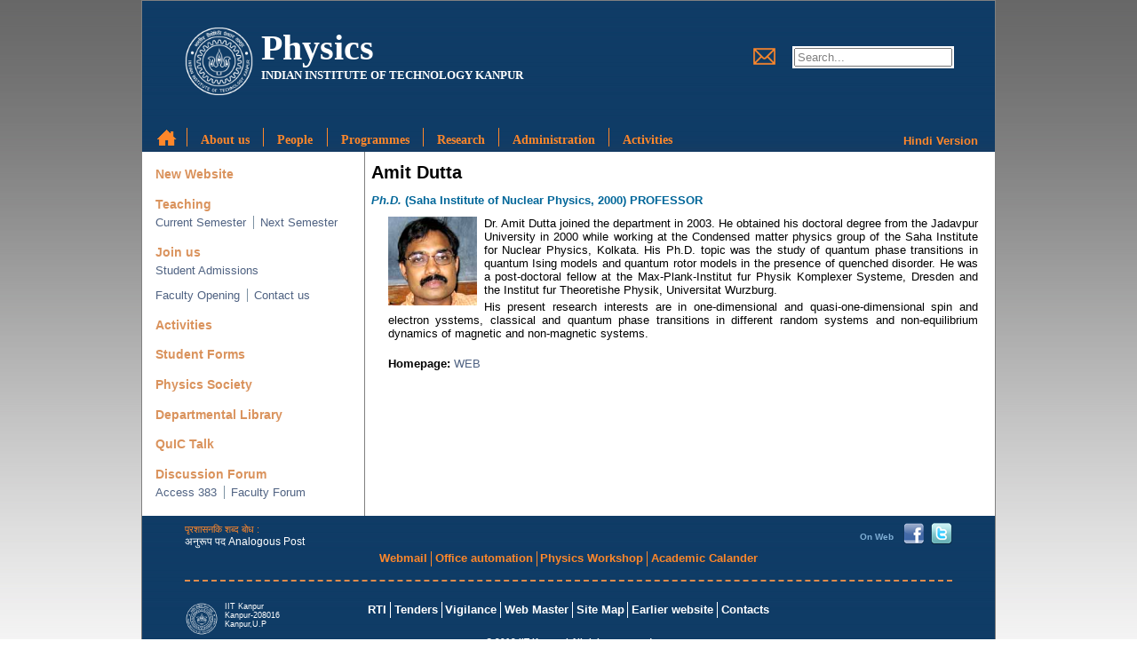

--- FILE ---
content_type: text/html; charset=utf-8
request_url: https://www.iitk.ac.in/phyold/index.php/people/faculty/12-profile/34-amit-dutta
body_size: 13514
content:
<!DOCTYPE html>
<!-- developed by Akash Yadav (Project Engineer IIT Kanpur) and team/--><html lang="en-gb" dir="ltr" class="no-js"><head><!--[if IE]>
        <meta http-equiv="Page-Enter" content="progid:DXImageTransform.Microsoft.Fade(Duration=0)">
        <meta http-equiv="Page-Exit" content="progid:DXImageTransform.Microsoft.Fade(Duration=0)">
    <![endif]--><link rel="stylesheet" type="text/css" href="/phyold/templates/physics/css/base.css"><link rel="stylesheet" type="text/css" href="/phyold/templates/physics/css/djimageslider.css"><link rel="stylesheet" type="text/css" href="/phyold/templates/physics/css/jquery.mCustomScrollbar.css"><link rel="stylesheet" type="text/css" href="/phyold/templates/physics/css/tablesorter-themes/blue/style.css"><style id="layout_style"></style><base href="https://www.iitk.ac.in/phyold/index.php/people/faculty/12-profile/34-amit-dutta"><meta http-equiv="content-type" content="text/html; charset=utf-8"><meta name="author" content="Anando Gopal Chaterjee"><meta name="generator" content="Joomla! - Open Source Content Management"><title>Amit Dutta</title><link href="https://www.iitk.ac.in/phyold/index.php/component/search/?Itemid=110&amp;catid=12&amp;id=34&amp;format=opensearch" rel="search" title="Search Physics" type="application/opensearchdescription+xml"><link rel="stylesheet" href="/phyold/templates/physics/css/djmenu.css" type="text/css"><link rel="stylesheet" href="/phyold/templates/physics/css/djmenu_fx.css" type="text/css"></head><body>
    <div id="wrapper">
        <header><div id="logo">
                <a href="http://iitk.ac.in">
                    <img src="/phyold/templates/physics/images/logo.png"></a>
            </div>
            <div id="department">
                
<ul class="menu"><li class="item-101"><a href="/phyold/">Physics</a></li><li class="item-102"><span class="separator">INDIAN INSTITUTE OF TECHNOLOGY KANPUR</span>
</li></ul></div>
            
            <div id="right-top">
                <a href="http://webmail.iitk.ac.in/" target="_blank"><img src="/phyold/templates/physics/images/mail.png"></a>
                <form action="/phyold/index.php/people/faculty" method="post">
	<div class="search">
		<label for="mod-search-searchword">Search...</label><input name="searchword" id="mod-search-searchword" maxlength="20" class="inputbox" type="text" size="20" value="Search..." onblur="if (this.value=='') this.value='Search...';" onfocus="if (this.value=='Search...') this.value='';"><input type="hidden" name="task" value="search"><input type="hidden" name="option" value="com_search"><input type="hidden" name="Itemid" value="100"></div>
</form>

            </div>
            <nav id="main-menu"><ul id="dj-main87" class="dj-main"><li class="dj-up itemid106 first"><a href="http://www.iitk.ac.in/" class="dj-up_a hide-text"><span>...</span></a></li>
<li class="dj-up itemid107"><a href="/phyold/index.php/about-us" class="dj-up_a"><span class="dj-drop">About us</span></a>
<ul class="dj-submenu"><li class="submenu_top" style="display: none"> </li>
<li class="itemid108 first"><a href="/phyold/index.php/about-us/department" class="">Department</a></li>
<li class="submenu_bot" style="display: none"> </li>
</ul></li>
<li class="dj-up itemid109 active"><a href="/phyold/index.php/people" class="dj-up_a active"><span class="dj-drop">People</span></a>
<ul class="dj-submenu"><li class="submenu_top" style="display: none"> </li>
<li class="itemid110 first active"><a href="/phyold/index.php/people/faculty" class="active ">Faculty</a></li>
<li class="itemid111"><a href="/phyold/index.php/people/dst-inspire-faculty" class="">DST-Inspire Faculty</a></li>
<li class="itemid112"><a href="/phyold/index.php/people/post-doctoral-fellows" class="">Post Doctoral Fellows</a></li>
<li class="itemid113"><a href="/phyold/index.php/people/phd-students" class="">PhD Students</a></li>
<li class="itemid114"><a href="/phyold/index.php/people/msc-students" class="">MSc Students</a></li>
<li class="itemid115"><a href="/phyold/index.php/people/bs-students" class="">BS Students</a></li>
<li class="itemid116 last"><a href="/phyold/index.php/people/staff" class="">Staff</a></li>
<li class="submenu_bot" style="display: none"> </li>
</ul></li>
<li class="dj-up itemid117"><a href="/phyold/index.php/programmes" class="dj-up_a"><span>Programmes</span></a></li>
<li class="dj-up itemid118 separator"><a class="dj-up_a"><span class="dj-drop">Research</span></a>
<ul class="dj-submenu"><li class="submenu_top" style="display: none"> </li>
<li class="itemid119 first"><a href="/phyold/index.php/research/theoretical-physics" class="">Theoretical Physics</a></li>
<li class="itemid120 last"><a href="/phyold/index.php/research/experimental-physics" class="">Experimental Physics</a></li>
<li class="submenu_bot" style="display: none"> </li>
</ul></li>
<li class="dj-up itemid121"><a href="/phyold/index.php/administration" class="dj-up_a"><span>Administration</span></a></li>
<li class="dj-up itemid122 last"><a href="/phyold/index.php/activities" class="dj-up_a"><span class="dj-drop">Activities</span></a>
<ul class="dj-submenu"><li class="submenu_top" style="display: none"> </li>
<li class="itemid123 first"><a href="/phyold/index.php/activities/colloquium" class="">Colloquium</a></li>
<li class="itemid124"><a href="/phyold/index.php/activities/seminar-lecture" class="">Seminar/Lecture</a></li>
<li class="itemid125"><a href="/phyold/index.php/activities/conference-workshop" class="">Conference/Workshop</a></li>
<li class="itemid126"><a href="/phyold/index.php/activities/phd-defence" class="">PhD Defence</a></li>
<li class="itemid127"><a href="/phyold/index.php/activities/open-seminar" class="">Open Seminar</a></li>
<li class="itemid186 last"><a href="/phyold/index.php/activities/sota" class="">SOTA</a></li>
<li class="submenu_bot" style="display: none"> </li>
</ul></li>
</ul></nav><div id="menu-language">
                
<ul class="menu"><li class="item-166"><span class="separator">Hindi Version</span>
</li></ul></div>
        </header><nav id="side-menu"><ul class="menu"><li class="item-188"><a href="http://www.iitk.ac.in/phy/">New Website</a></li><li class="item-128 deeper parent"><span class="separator">Teaching</span>
<ul><li class="item-130"><a href="/phyold/index.php/teaching/current-semester">Current Semester</a></li><li class="item-129"><a href="/phyold/index.php/teaching/next-semester">Next Semester</a></li></ul></li><li class="item-132 deeper parent"><span class="separator">Join us</span>
<ul><li class="item-135"><a href="/phyold/index.php/join-us/student-admissions">Student Admissions</a></li><li class="item-134"><a href="http://www.iitk.ac.in/dofa/rolling-advertisement">Faculty Opening</a></li><li class="item-133"><a href="/phyold/index.php/join-us/contact-us">Contact us</a></li></ul></li><li class="item-131"><a href="/phyold/index.php/activities">Activities</a></li><li class="item-139"><a href="/phyold/index.php/student-forms">Student Forms</a></li><li class="item-140"><a href="http://www.iitk.ac.in/phy/home/physics_society/">Physics Society</a></li><li class="item-190"><a href="http://iitk.ac.in/phy/downloads/Jan2015_ListOof_Books_a_vailable_in_Department_Library.pdf">Departmental Library</a></li><li class="item-192"><a href="http://home.iitk.ac.in/~akjha/QuIC%20Talks.htm" target="_blank">QuIC Talk</a></li><li class="item-136 deeper parent"><span class="separator">Discussion Forum</span>
<ul><li class="item-137"><a href="http://172.28.37.65/phy_head">Access 383</a></li><li class="item-138"><a href="http://172.28.37.65/phy_head">Faculty Forum</a></li></ul></li></ul></nav><article><aside></aside><div>
               
               <div class="item-page">









<h2>Amit Dutta</h2>
<h1><em>Ph.D.</em> (Saha Institute of Nuclear Physics, 2000) PROFESSOR</h1>
<p><img class="profile-pic" src="/phyold/images/faculties/dutta.jpg" border="0"> Dr. Amit Dutta joined the department in 2003. He obtained his doctoral degree from the Jadavpur University in 2000 while working at the Condensed matter physics group of the Saha Institute for Nuclear Physics, Kolkata. His Ph.D. topic was the study of quantum phase transitions in quantum Ising models and quantum rotor models in the presence of quenched disorder. He was a post-doctoral fellow at the Max-Plank-Institut fur Physik Komplexer Systeme, Dresden and the Institut fur Theoretishe Physik, Universitat Wurzburg.</p>
<p>His present research interests are in one-dimensional and quasi-one-dimensional spin and electron ysstems, classical and quantum phase transitions in different random systems and non-equilibrium dynamics of magnetic and non-magnetic systems.</p>
<p align="left"><strong><br>Homepage: </strong><a href="https://sites.google.com/site/amitduttaphysics/home" target="_blank">WEB</a></p>
	
</div>

               
            </div>
        </article><footer><div id="analogous-post">
                <span style="color:#ff872a; font-size:0.9em;">
                    पृरशासनकि शब्द बोध :
                </span><br><span>अनुरूप पद Analogous Post</span>
            </div>
            <div id="on-web">
                		<div class="moduletable">
					<h3>On Web</h3>
					
<ul class="menu"><li class="item-150"><a class="hide-text" href="https://www.facebook.com/pages/IIT-Kanpur/111158068907807"><img src="/phyold/images/on-web/facebook.png" alt="Facebook"><span class="image-title">Facebook</span> </a></li><li class="item-151"><a class="hide-text" href="https://twitter.com/#!/iitkanpur"><img src="/phyold/images/on-web/twiter.png" alt="Twitter"><span class="image-title">Twitter</span> </a></li></ul></div>
	
            </div>
            
            <div id="footer-top-menu" class="center-menu">
                
<ul class="menu"><li class="item-141"><a href="https://webmail.iitk.ac.in/">Webmail</a></li><li class="item-142"><a href="http://oa.cc.iitk.ac.in:8181/Oa/Jsp/Main_Frameset.jsp">Office automation</a></li><li class="item-187"><a href="/phyold/index.php/physics-workshop">Physics Workshop</a></li><li class="item-143"><a href="http://www.iitk.ac.in/new/index.php/academic-calendar?highlight=WyJjYWxlbmRhciJd" target="_blank">Academic Calander</a></li></ul></div>
            <hr><div id="footer-logo">
                <img src="/phyold/templates/physics/images/logo.png"><span>
                    IIT Kanpur<br>
                    Kanpur-208016<br>
                    Kanpur,U.P
                </span>
            </div>
        
            <div id="footer-bottom-menu" class="center-menu">
                 
<ul class="menu"><li class="item-144"><a href="http://www.iitk.ac.in/infocell/iitk/newhtml/rightinformationact.htm">RTI</a></li><li class="item-145"><a href="http://www.iitk.ac.in/infocell/tender/">Tenders</a></li><li class="item-157"><a href="http://www.iitk.ac.in/infocell/iitk/newhtml/cvo.htm">Vigilance</a></li><li class="item-146"><a href="/phyold/index.php/web-master">Web Master</a></li><li class="item-147"><a href="http://www.iitk.ac.in/infocell/iitk/newhtml/sitemap.htm">Site Map</a></li><li class="item-185"><a href="http://www.iitk.ac.in/phy/old/" target="_blank">Earlier website</a></li><li class="item-149"><a href="http://www.iitk.ac.in/infocell/iitk/newhtml/contactus.htm">Contacts</a></li></ul></div>
                   
            <div id="copyright"><span>© 2012 IIT Kanpur | All rights reserved</span></div>
        </footer></div>
<!--[if lte IE 8]>
        <script type="text/javascript">var ie_lt9 = true;</script>
    <![endif]--><script type="text/javascript">
        var element = window.document.createElement('header');
        if ( (element.toString()=='[object HTMLUnknownElement]') || (ie_lt9) ) {
            document.cookie = "basic_layout=true; path=/";
            location.reload(true);
        }
    </script><script type="text/javascript" src="/phyold/templates/physics/js/set_layout.js"></script><script type="text/javascript" src="/phyold/templates/physics/js/jquery-2.0.3.min.js"></script><script type="text/javascript" src="/phyold/templates/physics/js/base.js"></script><script type="text/javascript" src="/phyold/templates/physics/js/jquery.mCustomScrollbar.concat.min.js"></script><script type="text/javascript" src="/phyold/templates/physics/js/announcement.js"></script><script type="text/javascript" src="/phyold/templates/physics/js/announcement_scroll.js"></script><script type="text/javascript" src="/phyold/templates/physics/js/jquery.tablesorter.min.js"></script><script type="text/javascript" src="/phyold/templates/physics/js/table_sortable.js"></script><script src="/phyold/media/system/js/mootools-core.js" type="text/javascript"></script><script src="/phyold/media/system/js/core.js" type="text/javascript"></script><script src="/phyold/media/system/js/caption.js" type="text/javascript"></script><script src="/phyold/modules/mod_djmenu/assets/js/dropline-helper.js" type="text/javascript"></script><script src="/phyold/modules/mod_djmenu/assets/js/djmenu.js" type="text/javascript"></script><script type="text/javascript">
window.addEvent('load', function() {
				new JCaption('img.caption');
			});window.addEvent('domready',function(){ this.djmenu87 = new DJMenus(document.id('dj-main87'), {wrapper: document.id(''), transition: 'cubic:out', duration: 200, delay: 1200,
		height_fx: true, width_fx: true, opacity_fx: true,
		height_fx_sub: true, width_fx_sub: true, opacity_fx_sub: true }); });
  </script></body></html>


--- FILE ---
content_type: text/css
request_url: https://www.iitk.ac.in/phyold/templates/physics/css/base.css
body_size: 9944
content:
html {
    font-size: 10pt;
    height: 100%;
}

body {
    background: url(../images/bg.jpg) repeat-x;
    font-family: Verdana, Helvetica, Arial, sans-serif;
    margin:0;
    height:100%;
}

a[href="#"] { cursor: default; }
a[href] span {cursor:pointer;}
img{border:0}
span {cursor:default;}


hr {
    border-top: 1.5px dashed #df8b4d;
    border-bottom: #003664;
    border-left: #003664;
    border-right: #003664;
    color: #003664;
    height: 1px;
    width: 90%;
}

.center-menu ul {
    clear:left;
    float:left;
    position:relative;
    left:50%;
    text-align:center;
}

.center-menu ul li{
    display:block;
    float:left;
    position:relative;
    right:50%;
}

.hide-text span {display: none;}

.no-right-border a, .no-right-border span {border-right: none !important;}

td > img.profile-pic {
    padding: 2mm;
}

img.profile-pic {
    width: 100px;
    float: left;
    padding: 0 2mm 2mm 0;
}

#wrapper {
    margin: auto;
    overflow:hidden;
    position:relative;
    background-color: white;
    border:1px solid grey;
}

header, #header {
    display: block;
    margin: 0;
    height: 45mm;
    background-color: #25405A;
    background: url(../images/bg_hf.jpg);
    position: relative;
}

#logo {
    float: left;
    margin: 7mm 0 0 12mm;
}

#logo  a{
    display:block;
    width: 22mm;
    height:22mm;
}

#logo img {
    width:100%;
}

#department {
    padding: 1cm 0 0 25mm;
    font-family: Constantia;
    position: relative;
    bottom: .7rem;
}

#department ul {
    list-style-type: none;
    margin: 0;
}

#department ul li a {
    color: white;
    text-decoration:none;
    font-weight: bold;
    font-size: 28pt;
    font-size: 3.1rem;
}

#department ul li span {
    margin-top: 2mm;
    text-decoration: none;
    color: white;
    font-family: Constantia;
    font-weight: bold;
}

#right-top {
    position: absolute;
    top: 14mm;
    right: 2mm;
    width: 70mm;
}

#right-top form {
    display: inline;
    padding: 5px 2px;
    background-color: white;
    position: relative;
    top: -4px;
    margin-left: 4mm;
}

#right-top div.search {
    display:inline;
}

#right-top div.search label {
    display:none; 
}

#right-top div.search input {
    width: 45mm;
}

#right-top div.search #mod-search-searchword{
    color: grey;
}

#right-top div.search #mod-search-searchword:focus {
    color: black;
}



#main-menu {
    position: absolute;
    left:0;
    bottom:0;
    right:0;
    margin: 0;
    margin-left:.5%;
    padding-top: 10px;
    height: 20pt;
    color: #ff872a;
}


#menu-language {
    position: absolute;
    right: 5mm;
    bottom: 5px;
}

#menu-language ul {
    margin: 0;
    list-style-type: none;
    float: right;
}

#menu-language a, #menu-language span {
    line-height: 10pt;
    line-height: 1rem;
    color: #ff872a;
    text-decoration: none;
    font-weight: bold;
}

#side-menu {
    float:left;
    line-height: 2em;
    overflow: hidden;
    margin: 0;
}


#side-menu ul {
    list-style-type: none;
    padding-left: 4mm;
    padding-right: 2mm;
    margin-left:0;
    height:1%;
}

#side-menu ul li {
    margin-top: 2mm;
    white-space: nowrap;
    font-size: 10.4pt;
    font-size: 1.04rem;
}

#side-menu ul li a {
    color: #da935d;
    font-weight: bold;
    text-decoration: none;
}

#side-menu ul li span {
    color: #da935d;
    font-weight: bold;
    cursor: default;
}

#side-menu ul li ul {
    padding-left: 0;
    margin-top:-2mm;
    margin-left:-2mm;
    overflow: hidden;
}

#side-menu ul li ul li {
    margin: 2mm 0;
    float:left;
    font-size: 10pt;
    font-size: 1rem;
    line-height: 10pt;
    line-height: 1rem;
}

#side-menu ul li ul li:last-child a, #side-menu ul li ul li:last-child span, #side-menu ul li ul li.last a, #side-menu ul li ul li.last span{
    padding-right: 0;
    border-right: 0;
}

#side-menu ul li ul li a, #side-menu ul li ul li span {
    color: #4f6282;
    font-weight: normal;
    border-right: 1px solid #7d92a3;
    padding: 0 2mm;
    line-height: 0.8rem;
}

.slide-desc-text .slide-title, .slide-desc-text .slide-title a {
    color: #ff872a !important;
}

article, #article {
    position: relative;
    text-align:justify;
    line-height: 12pt;
    line-height: 1.2rem;
    border-left:1px solid grey;
    overflow-x: hidden;
    overflow-y: auto;
}

article a , #article a {
    color: #4f6282;
    text-decoration: none;
}

article a:hover, #article a.hover {
    color: #c06620;
}

article p, #article p{
    margin: 1mm;
    width: auto;
    padding-left: 4mm;
    height: auto;
}

article h1 , #article h1 {
    font-size: 10pt;
    font-size: 1rem;
    color: #006699;
}

article h2 , #article h2 {
    margin-top:0;
    padding-top:0.83em;
}


article table , #article table {
    width: 96%;
    text-align: left;
    border-collapse: collapse;
}

article table p , #article table p {
    text-align: justify;
}

article table td, #article table td{
    margin: 0.5mm 3mm;
}

article table.valign-top td , #article table.valign-top td {
    vertical-align: top;
}

article .item-page , #article .item-page {
    padding: 0 4mm 0 2mm;
    clear: both;
}

.news-container {
    border-spacing:2mm;
    background-color:rgba(37,64,90,.75);
    position: absolute;
    top: 5mm;
    right: 5mm;
    width: 5cm;
    width: 15rem;
    max-height:12cm;
    text-align:left;
    overflow: hidden;
}

.article-header {
    margin: .5em;
    padding: 0;
    text-align: center;
}

/***Top menu in Announcement**/
.article-header ul.menu {
    list-style: none;
    margin: .5em;
    padding: .5em 0 0.1em 0;
    text-align: center;
    background-color: rgba(51,51,51,.55);
    zoom: 1;
    border-radius: .5em;
}

.article-header ul.menu li {
    display: inline;    /*few old browsers do not understand inline-block (Netscape-9)*/
    display: inline-block;
    *display: inline;    /*IE6,7*/
    margin-left: 1em;
    font-size: 13.5pt;
    font-weight: bold;
}


/***Triangular arrows below news heading**/
.article-header ul.menu li::after {
    content: '';
    position: relative;
    top: 0.8em;
    left: 1.25em;
    border-width: .8em .4em 0;
    border-style: solid;
    border-color: #333 transparent;
    opacity: 0.55;
    display: block;
    width: 0;
    z-index: 1;
}
/*****************************/
 

.article-header ul.menu li:first-child, .article-header ul.menu li.first {
    margin-left: 0;
}

.article-header ul.menu li a, .article-header ul.menu li span {
    color: #ff872a !important;
    padding-top: .3em;
    display: inline-block;
}
/*****************************/

/*Bottom menu in Announcement*/
.news-container > ul.menu {
    list-style: none;
    background-color: rgba(51,51,51,.55);
    margin: 0;
    padding: 1em 1em 1em 0;
    text-align: right;
}

.news-container > ul.menu a {
    color: #ff872a !important;
    font-weight: bold;
}
/*****************************/

.news-container .news {
    padding: 0 0 0 2mm;
    overflow: hidden;
    margin-bottom: 2mm;
}

.no-js .news-container .news {
    overflow-y: auto;
}

.news-container a {
    color: white;
}

.news-container a:hover {
    color: #ff872a;
}

.news-container .news ul { 
    list-style: square;
    margin: 0;
    padding:2mm 1mm 0 6mm;
    color: #ff872a;
}

.news-container .news ul li {
    margin-bottom: 5mm;
    font-size: 9pt;
}

.news-container .news ul li a{
    color: white !important;
    text-decoration:none;
    font-weight: bold;
}

.news-container .news ul li a:hover {
    color: #e08034;
    text-decoration:underline;
}

.news-container .news ul li span{ 
    color: white;
    font-weight: bold;
}

footer, #footer {
    width:100%;
    overflow: hidden;
    background-color:#25405A;
    background:url(../images/bg_hf.jpg);
}

footer hr ,#footer hr {
    clear:both;
}

#analogous-post {
    float:left;
    margin-top: 2mm;
    color: white;
    margin-left: 5%;
    font-size: 9pt;
}

#footer-top-menu {
    overflow: hidden;
    height: 2em;
    clear:both;
}

#footer-top-menu ul {
    margin:0;
    padding-left:0;
}

#footer-top-menu ul li {
    padding:1mm;
    border-right:thin solid #ff872a;
    line-height:0.8em;
}

#footer-top-menu ul li:last-child, #footer-top-menu ul li.last {
    border-right:none;
}

#footer-top-menu ul li a {
    color:#ff872a;
    font-weight:bold;
    text-decoration:none;
}

#footer-top-menu ul li a:hover {
    color:white;
}

#on-web {
    float:right;
    margin: 2mm 5% 0 0;
}

#on-web h3 {
    display: inline;
    float:left;
    color:#80b0d6;
    font-size: 8pt;
    font-size: .8rem;
    /*line-height: 1mm;*/
    padding-right: 1mm;
    cursor:default;
}

#on-web ul {
    display:inline;
    list-style:none;
    margin:0;
    padding:0;
}

#on-web ul li {
    float:left;
    padding-left: 2mm;
}

#footer-logo {
    position: absolute;
    font-size: 7pt;
    font-size: .7rem;
    left: 5%;
    bottom: 6mm;
    width: 90%;
    margin-top: 1mm;
    color:white;
}

#footer-logo img {
    width:1cm;
    float:left;
    padding-right:2mm;
}

#footer-bottom-menu {
    overflow: hidden;
    height: 3em;
    margin-top: 6mm;
}

#footer-bottom-menu ul {
    margin:0;
    padding-left:0;
}

#footer-bottom-menu ul li {
    padding:1mm;
    border-right:thin solid white;
    line-height:0.8em;
}

#footer-bottom-menu ul li:last-child, #footer-bottom-menu ul li.last {
    border-right:none;
}

#footer-bottom-menu ul li a {
    color:white;
    font-weight:bold;
    text-decoration:none;
}

#copyright {
    text-align:center;
    font-size:8pt;
    font-size:.8REM;
    font-weight:bold;
    color:white;
    padding-bottom:1em;
}


/** Overrires **/
.djslider-loader {
    padding: 0 !important;
}

.djslider .navigation-container  {
    position: absolute !important;
    top: auto !important;
    bottom: 70px;
    left: 0;
}

.djslider .next-button {
    left: 76px !important;
}

.djslider .play-button, .djslider .pause-button {
    margin-left: 0 !important;
    left: 38px !important;
}

--- FILE ---
content_type: text/css
request_url: https://www.iitk.ac.in/phyold/templates/physics/css/djimageslider.css
body_size: 428
content:
.djslider-loader {
    width: 100% !important;
    height: 100% !important;
}

.djslider {
    width: 100% !important;
    height: 100% !important;
    max-width:100% !important;
}

.slider-container {
    width: 100% !important;
    height: 100% !important;
}

.slider-container ul {
    width: 100% !important;
    height: 100% !important;
}

.slider-container ul li{
    width: 100% !important;
    height: 100% !important;
}

--- FILE ---
content_type: text/css
request_url: https://www.iitk.ac.in/phyold/templates/physics/css/tablesorter-themes/blue/style.css
body_size: 924
content:
/* tables */
table.tablesorter {
	font-family:arial;
	/*background-color: #cdcdcd;*/
	margin:10px 0pt 15px;
	/*font-size: 8pt;*/
	width: 100%;
	text-align: left;
}
table.tablesorter thead tr th, table.tablesorter tfoot tr th {
	background-color: #e6eeee;
	border: 1px solid #fff;
	/*font-size: 8pt;*/
	padding: 4px;
}
table.tablesorter thead tr .header {
	background-image: url(bg.gif);
	background-repeat: no-repeat;
	background-position: center right;
	cursor: pointer;
}
table.tablesorter tbody td {
	color: #3d3d3d;
	padding: 4px;
	background-color: #fff;
	vertical-align: top;
}
table.tablesorter tbody tr.odd td {
	background-color:#f0f0f6;
}
table.tablesorter thead tr .headerSortUp {
	background-image: url(asc.gif);
}
table.tablesorter thead tr .headerSortDown {
	background-image: url(desc.gif);
}
table.tablesorter thead tr .headerSortDown, table.tablesorter thead tr .headerSortUp {
background-color: #8dbdd8;
}


--- FILE ---
content_type: text/css
request_url: https://www.iitk.ac.in/phyold/templates/physics/css/djmenu_fx.css
body_size: 4275
content:
.dj-main {
    padding: 0;
    margin: 0;
    list-style: none;
}

.dj-main li.dj-up {
	position: relative;
    display: block;
    float: left;
    padding: 0;
    margin: 0;
    border-right: thin solid #ff872a;
}

.dj-main li.dj-up:last-child {
    border-right:none;
}

.dj-main li a.dj-up_a {
    display: block;
    float: left;
    height: 16pt;
    height: 1.6rem;
    line-height: 20pt;
    line-height: 2rem;
    color: #ff872a;
    text-decoration: none;
    font-size: 11pt;
    font-size: 1.1rem;
    font-weight: bold;
    cursor: pointer;
    font-family: Verdana;
}

.dj-main li.first a.dj-up_a {
    background: url(../images/home.png);
	background-position: center;
	background-repeat: no-repeat;
	width: 6mm;
    background-size: 100%;
    margin: 0 3mm;
}

.dj-main li.first.hover a.dj-up_a {
    background: url(../images/home_hover.png);
    background-position: center;
	background-repeat: no-repeat;
    background-size: 100%;
}


.dj-main li a.dj-up_a span {
    padding: 0 4mm;
}

.dj-main li.hover a.dj-up_a{
    color: #fff;
}

.dj-main li.separator > a {
    cursor: default;
}

.dj-main li a.dj-up_a span span.image-title {
	background: none;
	padding: 0 0 0 1mm;
	display: inline;
	float: none;
	height: auto;
}
.dj-main img {
	border: 0;
	margin: 0;
}

.dj-main li.hover {
    position: relative;
    z-index: 200;
}

.dj-main li.hover ul.dj-submenu {
    left: .2mm;
    top: 20pt;
    background: rgba(37,64,90,.9);
    min-width: 5cm;
    height: auto !important;
    z-index: 300;
    padding-bottom: 1mm;
}

.dj-main li.hover ul.dj-submenu li {
    display: block;
    position: relative;
    float: left;
    width: 5cm;
    font-weight: normal;
    padding-top: 1mm;
    border-bottom: thin solid #fff;
}

.dj-main li.hover ul.dj-submenu li a {
    display: block;
    height: 15pt;
    height: 1.5rem;
    width: 5cm;
    line-height: 15pt;
    line-height: 1.5rem;
    color: #ff872a;
    text-decoration: none;
    padding: 1mm;
    font-weight: normal;
}

.dj-main li ul.dj-submenu li a.dj-more {
    background: #50b5d0 url(../images/arrow.gif) 180px 6px no-repeat;
}

.dj-main li.hover ul.dj-submenu li.hover a{
    color: white; 
}

.dj-main li.hover ul.dj-submenu li a.dj-more:hover {
    background: #3f96a9 url(../images/arrow_over.gif) 180px 6px no-repeat;
    color: #fff;
}

.dj-main li.hover ul.dj-submenu li a.dj-more-active {
    background: #3f96a9 url(../images/arrow_over.gif) 180px 6px no-repeat;
    color: #fff;
}

.dj-main li.hover ul.dj-submenu li a.dj-more-active:hover {
    border-color: #fff;
    background: #3f96a9 url(../images/arrow_over.gif) 180px 6px no-repeat;
}

.dj-main li.hover li.hover ul, .dj-main li.hover li.hover li.hover ul, .dj-main li.hover li.hover li.hover li.hover ul, .dj-main li.hover li.hover li.hover li.hover li.hover ul {
    left: 5cm;
    top: -4px;
    background: #50b5d0;
    padding: .7mm;
    border: thin solid #0b4d97;
    white-space: nowrap;
    width: 5cm;
    z-index: 400;
    height: auto;
}

.dj-main ul, .dj-main li.hover ul ul, .dj-main li.hover li.hover ul ul, .dj-main li.hover li.hover li.hover ul ul, .dj-main li.hover li.hover li.hover li.hover ul ul {
    position: absolute;
    left: -9999px;
    top: -9999px;
    width: 0;
    height: 0;
    margin: 0;
    padding: 0;
    list-style: none;
    z-index: 3000;
}

.dj-main li.hover li.hover a.dj-more, .dj-main li.hover li.hover li.hover a.dj-more, .dj-main li.hover li.hover li.hover li.hover a.dj-more, .dj-main li.hover li.hover li.hover li.hover li.hover a.dj-more {
    background: #3f96a9 url(../images/arrow_over.gif) 180px 6px no-repeat;
    color: #fff;
    border-color: #fff;
}

.dj-main li.hover li.hover li a.dj-more, .dj-main li.hover li.hover li.hover li a.dj-more, .dj-main li.hover li.hover li.hover li.hover li a.dj-more {
    background: #50b5d0 url(../images/arrow.gif) 180px 6px no-repeat;
    color: #000;
    border-color: #50b5d0;
}

@media (max-width: 800px) {
  		#dj-main90select {
            position: absolute;
            left: 2mm;
            bottom: 0;
            margin: 0;
        }
}


--- FILE ---
content_type: text/javascript
request_url: https://www.iitk.ac.in/phyold/modules/mod_djmenu/assets/js/dropline-helper.js
body_size: 466
content:
(function($){ // Mootools Safe Mode ON	
	window.addEvent('domready',function(){
		$$('.dj-main').each(function(djmenu){
			djmenu.addEvents({'mouseenter':function(){
				var djsub = djmenu.getElement('li.dj-up.active ul.dj-submenu');
				if(djsub) djsub.addClass('hideSub');
			},'mouseleave':function(){
				var djsub = djmenu.getElement('li.dj-up.active ul.dj-submenu');
				if(djsub) djsub.removeClass('hideSub');
			}});
		});	
	});	
})(document.id);

--- FILE ---
content_type: text/javascript
request_url: https://www.iitk.ac.in/phyold/templates/physics/js/table_sortable.js
body_size: 129
content:
//Enable sortable tables
(function($){
    $(".tablesorter").each(function(){
        $(this).tablesorter();
    });
})(jQuery);


--- FILE ---
content_type: text/javascript
request_url: https://www.iitk.ac.in/phyold/templates/physics/js/base.js
body_size: 1723
content:
function set_layout_advanced(){
    //set article height in accordance with #side-menu height
    $("article").css("height", Math.max($("#side-menu").height(), article_height));

    //No right border at side-nav wrap
    /**********************
     * http://stackoverflow.com/questions/9847663/css-last-element-on-line
     **********************/
    var lastElement = false;
    $("#side-menu ul li ul li").each(function() {
        if (lastElement)
            if (lastElement.offset().top != $(this).offset().top) {
                lastElement.addClass("no-right-border");
            }
            else {
                lastElement.removeClass("no-right-border");
            }
        lastElement = $(this);
    });//.last().addClass("no-right-border");
    /**********************/
}

set_layout_advanced();

//Set image slider
$(".djslider-loader").parent().css("height","100%");
$(".djslider-loader").parent().parent().css({"display":"block", "height":"inherit"});
$(".djslider-loader").parent().parent().parent().css("border-left","none");

$(window).bind('resize',function() { 
    set_layout();
    set_layout_advanced()
});

/*italize et. al. in image slider description*/
et_al_regex = /et\.?\s?al\.?/g;
$(".slide-title a").each(function(){
    $this = $(this);
    text = $this.text();
    if (null != text.match(et_al_regex)) {
        console.log("found");
        processed_text = "";
        last_index=0;
        while ((match = et_al_regex.exec(text)) != null) {
            processed_text = processed_text + text.substr(last_index, match.index - last_index) + "<i>" + match[0] + "</i>";
            last_index = match.index + match[0].length;
        }
        $this.html(processed_text)
    }
});


--- FILE ---
content_type: text/javascript
request_url: https://www.iitk.ac.in/phyold/templates/physics/js/set_layout.js
body_size: 2376
content:
var wrapper_width_percent=75;

var ratio_min=4/3;
var ratio_max=16/9;

var wrapper_min_width=870;     //px
var wrapper_max_width=1400;     //px

var font_size_at_wrapper_min_width=9.5;   //pt
var font_size_at_wrapper_max_width=11;   //pt

var side_menu_width_percent_at_wrapper_min_width=25;    //%
var side_menu_width_percent_at_wrapper_max_width=30;    //%

var article_min_height=400;
var article_max_height=wrapper_max_width/ratio_min;

//Caculated on the basis of above parameters
var font_size=0;
var side_menu_width_percent=0;
var article_height=0;

slope_font_size=(font_size_at_wrapper_max_width - font_size_at_wrapper_min_width)/(wrapper_max_width - wrapper_min_width);

slope_side_menu_width=(side_menu_width_percent_at_wrapper_max_width - side_menu_width_percent_at_wrapper_min_width)/(wrapper_max_width - wrapper_min_width);

var ratio = screen.width/screen.height;
ratio = (ratio<=ratio_max) ? ratio: ratio_max;
ratio = (ratio>=ratio_min) ? ratio: ratio_min;

ratio=4/3;

var set_layout_later=false;

function set_layout(){
    browser_width = window.innerWidth || document.documentElement.clientWidth || document.body.clientWidth;
    wrapper_width = Math.round(browser_width*wrapper_width_percent/100);

    wrapper_width = (wrapper_width<=wrapper_max_width) ? wrapper_width : wrapper_max_width;
    wrapper_width = (wrapper_width>=wrapper_min_width) ? wrapper_width : wrapper_min_width;

    wrapper_height = wrapper_width/ratio;

    font_size = slope_font_size*(wrapper_width - wrapper_min_width) + font_size_at_wrapper_min_width;

    side_menu_width_percent = Math.round(slope_side_menu_width*(wrapper_width - wrapper_min_width) + side_menu_width_percent_at_wrapper_min_width);

    article_height = wrapper_height - 170 - 160;
    article_height = (article_height<=article_max_height) ? article_height : article_max_height;
    article_height = (article_height>=article_min_height) ? article_height : article_min_height;

    styles = "\
    html {font-size:"+font_size+"pt;}\n\
    #wrapper {width:"+wrapper_width+"px;}\n\
    #side-menu {width:"+side_menu_width_percent+"%;}\n\
    article, #article {height:"+article_height+"px;}\
    ";

    layout = document.getElementById("layout_style");
    
    try{  
        layout.innerHTML = styles; //Others
    }
    catch (error) {
        layout.styleSheet.cssText = styles; //IE
    }
}

set_layout();


--- FILE ---
content_type: text/javascript
request_url: https://www.iitk.ac.in/phyold/templates/physics/js/announcement.js
body_size: 2046
content:
(function($){
    news_container = $(".item-page.news").parent();
    news_container.addClass("news-container").css("top", Math.round(news_container.position().top));

    article_header = news_container.find("ul.menu:first-child");
    news_container.prepend($("<div/>").addClass("article-header").append(article_header));
 
    slide_desc_height = ($(".slide-desc").outerHeight() > 0) ? $(".slide-desc").outerHeight() : 0;
    handle_announcement_height=(news_container.outerHeight() + news_container.position().top) > (article_height - slide_desc_height);

    function set_height(){
        //if announcement overflows, it's height will be set by this script appropriately depending on whether "Show Title" is on in "ImageSlider module" and whether "More News" is enabled or not.
        if (handle_announcement_height) {
            news_article_height = article_height - news_container.position().top - article_header.outerHeight();
            if ($(".slide-desc").outerHeight()>0) {
                news_article_height-=$(".slide-desc").outerHeight();
                if ($(".news-container > ul.menu").outerHeight()==null){
                    news_article_height -= 20;
                }
            } else {
                news_article_height-=$(".news-container > ul.menu").outerHeight()+20;
            }

            news_article_max_height=parseInt($(".news-container").css('max-height'));
            if (news_article_height > news_article_max_height - article_header.outerHeight() - $(".news-container > ul.menu").outerHeight()) {
                news_article_max_height = Math.min(article_height-news_container.position().top-$(".slide-desc").outerHeight(), news_article_max_height);

                news_article_height = news_article_max_height - article_header.outerHeight() - $(".news-container > ul.menu").outerHeight() - 20;
            }

            $(".item-page.news").css("height",news_article_height-20);
        }
    }

    set_height();

    $(window).resize(function(){
        set_height();
    });
})(jQuery);

--- FILE ---
content_type: text/javascript
request_url: https://www.iitk.ac.in/phyold/templates/physics/js/announcement_scroll.js
body_size: 1292
content:
(function($){
   $(".item-page.news").mCustomScrollbar({
        //scrollButtons:{
        //  enable:true
        //},
        advanced:{
            updateOnBrowserResize: true
        }
    });

    $(".news-container").hover(function(){
        $(document).data({"keyboard-input":"enabled"});
        // $(this).addClass("keyboard-input");
    },function(){
        $(document).data({"keyboard-input":"disabled"});
        // $(this).removeClass("keyboard-input");
    });
    $(document).keydown(function(e){
        if($(this).data("keyboard-input")==="enabled"){
            var activeElem=$(".item-page.news"),
                activeElemPos=Math.abs($(".item-page.news .mCSB_container").position().top),
                pixelsToScroll=60;
            if(e.which===38){ //scroll up
                e.preventDefault();
                if(pixelsToScroll>activeElemPos){
                    activeElem.mCustomScrollbar("scrollTo","top");
                }else{
                    activeElem.mCustomScrollbar("scrollTo",(activeElemPos-pixelsToScroll));
                }
            }else if(e.which===40){ //scroll down
                e.preventDefault();
                activeElem.mCustomScrollbar("scrollTo",(activeElemPos+pixelsToScroll));
            }
        }
    });
})(jQuery);